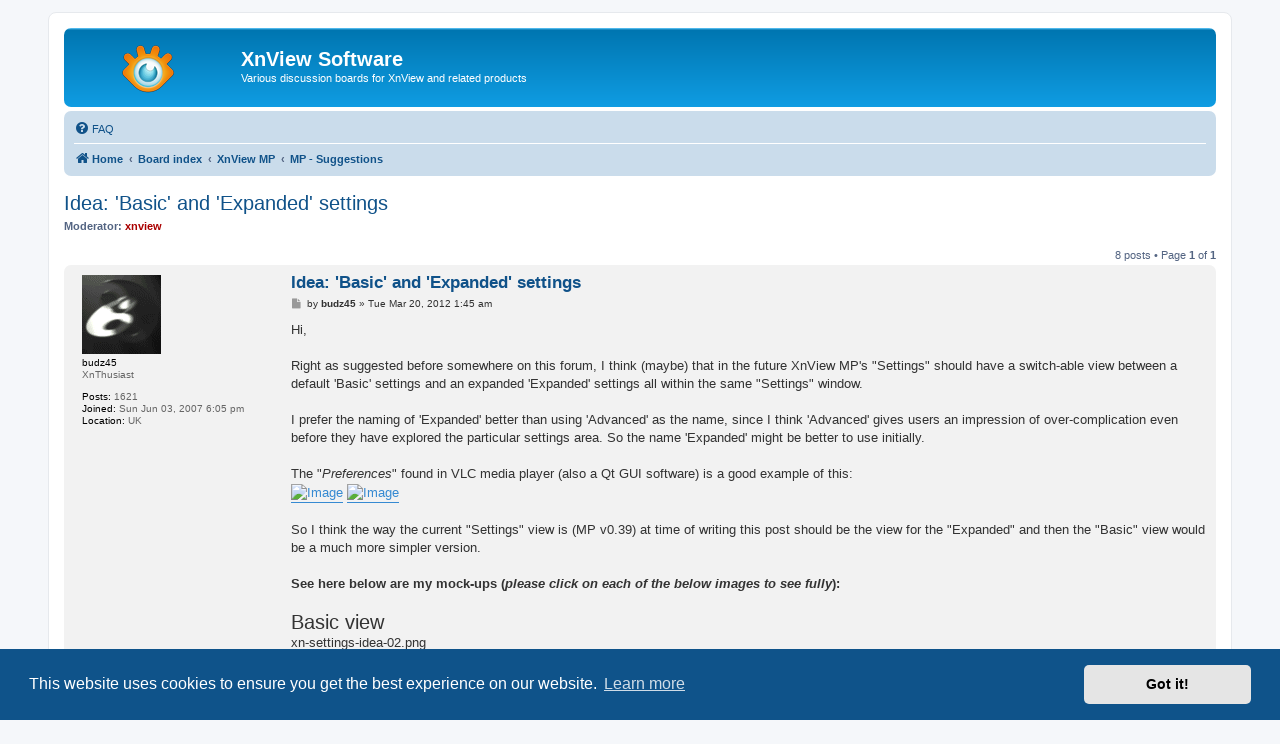

--- FILE ---
content_type: text/html; charset=UTF-8
request_url: https://newsgroup.xnview.com/viewtopic.php?p=101720
body_size: 9119
content:
<!DOCTYPE html>
<html dir="ltr" lang="en-gb">
<head>
<meta charset="utf-8" />
<meta http-equiv="X-UA-Compatible" content="IE=edge">
<meta name="viewport" content="width=device-width, initial-scale=1" />

<title>Idea: 'Basic' and 'Expanded' settings - XnView Software</title>

	<link rel="alternate" type="application/atom+xml" title="Feed - XnView Software" href="/app.php/feed">							
	<link rel="canonical" href="https://newsgroup.xnview.com/viewtopic.php?t=25200">

<!--
	phpBB style name: prosilver
	Based on style:   prosilver (this is the default phpBB3 style)
	Original author:  Tom Beddard ( http://www.subBlue.com/ )
	Modified by:
-->

<link href="./assets/css/font-awesome.min.css?assets_version=70" rel="stylesheet">
<link href="./styles/prosilver/theme/stylesheet.css?assets_version=70" rel="stylesheet">
<link href="./styles/prosilver/theme/en/stylesheet.css?assets_version=70" rel="stylesheet">



	<link href="./assets/cookieconsent/cookieconsent.min.css?assets_version=70" rel="stylesheet">

<!--[if lte IE 9]>
	<link href="./styles/prosilver/theme/tweaks.css?assets_version=70" rel="stylesheet">
<![endif]-->

<meta name="google-site-verification" content="" />

<link href="./ext/hifikabin/googlesearch/styles/prosilver/theme/googlesearch.css?assets_version=70" rel="stylesheet" media="screen">


					<!-- Global site tag (gtag.js) - Google Analytics -->
		<script async src="https://www.googletagmanager.com/gtag/js?id=G-X1PX8KXEXE"></script>
		<script>
			window.dataLayer = window.dataLayer || [];
			function gtag(){dataLayer.push(arguments);}
			gtag('js', new Date());

			gtag('config', 'G-X1PX8KXEXE', {'anonymize_ip': true,});
		</script>
	
</head>
<body id="phpbb" class="nojs notouch section-viewtopic ltr ">


<div id="wrap" class="wrap">
	<a id="top" class="top-anchor" accesskey="t"></a>
	<div id="page-header">
		<div class="headerbar" role="banner">
					<div class="inner">

			<div id="site-description" class="site-description">
		<a id="logo" class="logo" href="https://www.xnview.com/" title="Home">
					<span class="site_logo"></span>
				</a>
				<h1>XnView Software</h1>
				<p>Various discussion boards for XnView and related products</p>
				<p class="skiplink"><a href="#start_here">Skip to content</a></p>
			</div>

									
			</div>
					</div>
				<div class="navbar" role="navigation">
	<div class="inner">

	<ul id="nav-main" class="nav-main linklist" role="menubar">

		<li id="quick-links" class="quick-links dropdown-container responsive-menu hidden" data-skip-responsive="true">
			<a href="#" class="dropdown-trigger">
				<i class="icon fa-bars fa-fw" aria-hidden="true"></i><span>Quick links</span>
			</a>
			<div class="dropdown">
				<div class="pointer"><div class="pointer-inner"></div></div>
				<ul class="dropdown-contents" role="menu">
					
					
										<li class="separator"></li>

									</ul>
			</div>
		</li>

				<li data-last-responsive="true">
			<a href="/app.php/help/faq" rel="help" title="Frequently Asked Questions" role="menuitem">
				<i class="icon fa-question-circle fa-fw" aria-hidden="true"></i><span>FAQ</span>
			</a>
		</li>
						
		</ul>

	<ul id="nav-breadcrumbs" class="nav-breadcrumbs linklist navlinks" role="menubar">
				
		
		<li class="breadcrumbs" itemscope itemtype="https://schema.org/BreadcrumbList">

							<span class="crumb" itemtype="https://schema.org/ListItem" itemprop="itemListElement" itemscope><a itemprop="item" href="https://www.xnview.com/" data-navbar-reference="home"><i class="icon fa-home fa-fw" aria-hidden="true"></i><span itemprop="name">Home</span></a><meta itemprop="position" content="1" /></span>
			
							<span class="crumb" itemtype="https://schema.org/ListItem" itemprop="itemListElement" itemscope><a itemprop="item" href="./index.php" accesskey="h" data-navbar-reference="index"><span itemprop="name">Board index</span></a><meta itemprop="position" content="2" /></span>

											
								<span class="crumb" itemtype="https://schema.org/ListItem" itemprop="itemListElement" itemscope data-forum-id="68"><a itemprop="item" href="./viewforum.php?f=68"><span itemprop="name">XnView MP</span></a><meta itemprop="position" content="3" /></span>
															
								<span class="crumb" itemtype="https://schema.org/ListItem" itemprop="itemListElement" itemscope data-forum-id="60"><a itemprop="item" href="./viewforum.php?f=60"><span itemprop="name">MP - Suggestions</span></a><meta itemprop="position" content="4" /></span>
							
					</li>

		
			</ul>

	</div>
</div>
	</div>

	
	<a id="start_here" class="anchor"></a>
	<div id="page-body" class="page-body" role="main">
		
		
<h2 class="topic-title"><a href="./viewtopic.php?t=25200">Idea: 'Basic' and 'Expanded' settings</a></h2>
<!-- NOTE: remove the style="display: none" when you want to have the forum description on the topic body -->
<div style="display: none !important;">Ideas for improvements and requests for new features in XnView MP<br /></div>
<p>
	<strong>Moderator:</strong> <span style="color: #AA0000;" class="username-coloured">xnview</span>
</p>


<div class="action-bar bar-top">
	
	
			
	
			<div class="pagination">
			8 posts
							&bull; Page <strong>1</strong> of <strong>1</strong>
					</div>
		</div>




			<div id="p101720" class="post has-profile bg2">
		<div class="inner">

		<dl class="postprofile" id="profile101720">
			<dt class="has-profile-rank has-avatar">
				<div class="avatar-container">
																<span class="avatar"><img class="avatar" src="./download/file.php?avatar=4669_1313453526.png" width="79" height="79" alt="User avatar" /></span>														</div>
								<strong><span class="username">budz45</span></strong>							</dt>

						<dd class="profile-rank">XnThusiast</dd>			
		<dd class="profile-posts"><strong>Posts:</strong> 1621</dd>		<dd class="profile-joined"><strong>Joined:</strong> Sun Jun 03, 2007 6:05 pm</dd>		
		
											<dd class="profile-custom-field profile-phpbb_location"><strong>Location:</strong> UK</dd>
							
						
		</dl>

		<div class="postbody">
						<div id="post_content101720">

					<h3 class="first">
						<a href="./viewtopic.php?p=101720#p101720">Idea: 'Basic' and 'Expanded' settings</a>
		</h3>

								
						<p class="author">
									<span><i class="icon fa-file fa-fw icon-lightgray icon-md" aria-hidden="true"></i><span class="sr-only">Post</span></span>
								<span class="responsive-hide">by <strong><span class="username">budz45</span></strong> &raquo; </span><time datetime="2012-03-20T01:45:08+00:00">Tue Mar 20, 2012 1:45 am</time>
			</p>
			
			
			
			
			<div class="content">Hi,<br>
<br>
Right as suggested before somewhere on this forum, I think (maybe) that in the future XnView MP's "Settings" should have a switch-able view between a default 'Basic' settings and an expanded 'Expanded' settings all within the same "Settings" window.<br>
<br>
I prefer the naming of 'Expanded' better than using 'Advanced' as the name, since I think 'Advanced' gives users an impression of over-complication even before they have explored the particular settings area. So the name 'Expanded' might be better to use initially.<br>
<br>
The "<em class="text-italics">Preferences</em>" found in VLC media player (also a Qt GUI software) is a good example of this:<br>
<a href="http://www.pixhost.org/show/2011/11696144_2012-03-20_013421.png" class="postlink"><img src="http://t3.pixhost.org/thumbs/2011/11696144_2012-03-20_013421.png" class="postimage" alt="Image"></a> <a href="http://www.pixhost.org/show/2011/11696145_2012-03-20_013407.png" class="postlink"><img src="http://t3.pixhost.org/thumbs/2011/11696145_2012-03-20_013407.png" class="postimage" alt="Image"></a><br>
<br>
So I think the way the current "Settings" view is (MP v0.39) at time of writing this post should be the view for the "Expanded" and then the "Basic" view would be a much more simpler version.<br>
<br>
<strong class="text-strong">See here below are my mock-ups (<em class="text-italics">please click on each of the below images to see fully</em>):</strong><br>
<br>
<span style="font-size:150%;line-height:116%">Basic view</span>
<div class="inline-attachment"><!-- ia0 -->xn-settings-idea-02.png<!-- ia0 --></div>

<span style="font-size:150%;line-height:116%">Expanded view</span> -<em class="text-italics">(same as current default XnView MP settings)</em>
<div class="inline-attachment"><!-- ia1 -->xn-settings-idea-01.png<!-- ia1 --></div>

....You see then most new features added to XnView MP (usually in the form of tickbox settings) would go in the "Expanded" view. I think that the "Expanded" view could be as detailed as possible for the more experienced/tweak-loving XnView users.<br>
<br>
Notice how very basic the "Basic" view is - it is only 5 tabs only!! It is nice like this and would never have to change, so simple just 'code' copying.<br>
<br>
-If a user last used the 'Expanded' settings then this would be the remembered settings view for when user next launches the "Settings" window.<br>
<br>
-<strong class="text-strong">I also reckon that there should be some UI animation in this dialog window when switching between 'Basic' and 'Full' </strong>  <img class="smilies" src="./images/smilies/icon_smile.gif" width="15" height="15" alt=":)" title="Smile"></div>

			
			
						<div class="rules">You do not have the required permissions to view the files attached to this post.</div>			
						
							<div id="sig101720" class="signature"><a href="http://tinyurl.com/mb8b5u9" class="postlink"><span style="color:#BF0000"><span style="text-decoration:underline"><strong class="text-strong">All My Topics</strong></span></span></a> || <a href="http://tinyurl.com/k9dga7l" class="postlink"><span style="color:#804000"><span style="text-decoration:underline"><strong class="text-strong"><em class="text-italics">my 'MP' Topics</em></strong></span></span></a><br>
My own Bookmarked topics---&gt;<a href="http://newsgroup.xnview.com/ucp.php?i=main&amp;mode=bookmarks" class="postlink"><em class="text-italics">for me only</em></a></div>			
						</div>

		</div>

				<div class="back2top">
						<a href="#top" class="top" title="Top">
				<i class="icon fa-chevron-circle-up fa-fw icon-gray" aria-hidden="true"></i>
				<span class="sr-only">Top</span>
			</a>
					</div>
		
		</div>
	</div>

				<div id="p101764" class="post has-profile bg1">
		<div class="inner">

		<dl class="postprofile" id="profile101764">
			<dt class="has-profile-rank no-avatar">
				<div class="avatar-container">
																			</div>
								<strong><span class="username">marsh</span></strong>							</dt>

						<dd class="profile-rank">XnThusiast</dd>			
		<dd class="profile-posts"><strong>Posts:</strong> 2443</dd>		<dd class="profile-joined"><strong>Joined:</strong> Sun May 15, 2005 6:31 am</dd>		
		
						
						
		</dl>

		<div class="postbody">
						<div id="post_content101764">

					<h3 >
						<a href="./viewtopic.php?p=101764#p101764">Re: Idea: 'Basic' and 'Expanded' settings</a>
		</h3>

								
						<p class="author">
									<span><i class="icon fa-file fa-fw icon-lightgray icon-md" aria-hidden="true"></i><span class="sr-only">Post</span></span>
								<span class="responsive-hide">by <strong><span class="username">marsh</span></strong> &raquo; </span><time datetime="2012-03-23T03:12:39+00:00">Fri Mar 23, 2012 3:12 am</time>
			</p>
			
			
			
			
			<div class="content"><blockquote><div><cite>budz45 wrote:</cite>
I prefer the naming of 'Expanded' better than using 'Advanced' as the name, since I think 'Advanced' gives users an impression of over-complication even before they have explored the particular settings area. So the name 'Expanded' might be better to use initially.
</div></blockquote>
I think it is great to use expanded over advanced.  Better to avoid any interpretation of categorizing users by their proficiency.  The term basic or standard (splitting hairs) could well describe core function or not looking like the cat's breakfast.<br>
It is an intriguing idea weighed with other suggestions like moving or binding items to menu level.<br>
- <a href="http://newsgroup.xnview.com/viewtopic.php?p=95874#p95874" class="postlink">Rethinking small toolbar filter interaction with file list</a><br>
- <a href="http://newsgroup.xnview.com/viewtopic.php?f=60&amp;t=19642" class="postlink">Request: 'Common Images formats strictly'</a></div>

			
			
									
						
										
						</div>

		</div>

				<div class="back2top">
						<a href="#top" class="top" title="Top">
				<i class="icon fa-chevron-circle-up fa-fw icon-gray" aria-hidden="true"></i>
				<span class="sr-only">Top</span>
			</a>
					</div>
		
		</div>
	</div>

				<div id="p101772" class="post has-profile bg2">
		<div class="inner">

		<dl class="postprofile" id="profile101772">
			<dt class="has-profile-rank has-avatar">
				<div class="avatar-container">
																<span class="avatar"><img class="avatar" src="./download/file.php?avatar=167.jpg" width="64" height="64" alt="User avatar" /></span>														</div>
								<strong><span class="username">JohnFredC</span></strong>							</dt>

						<dd class="profile-rank">XnThusiast</dd>			
		<dd class="profile-posts"><strong>Posts:</strong> 2010</dd>		<dd class="profile-joined"><strong>Joined:</strong> Wed Mar 17, 2004 8:33 pm</dd>		
		
											<dd class="profile-custom-field profile-phpbb_location"><strong>Location:</strong> Sarasota Florida</dd>
							
						
		</dl>

		<div class="postbody">
						<div id="post_content101772">

					<h3 >
						<a href="./viewtopic.php?p=101772#p101772">Re: Idea: 'Basic' and 'Expanded' settings</a>
		</h3>

								
						<p class="author">
									<span><i class="icon fa-file fa-fw icon-lightgray icon-md" aria-hidden="true"></i><span class="sr-only">Post</span></span>
								<span class="responsive-hide">by <strong><span class="username">JohnFredC</span></strong> &raquo; </span><time datetime="2012-03-23T13:31:56+00:00">Fri Mar 23, 2012 1:31 pm</time>
			</p>
			
			
			
			
			<div class="content">I agree strongly with the "Basic" vs. "Expanded" terminology.<br>
<br>
Perhaps this "mode" paradigm could be extended to the toolbars, too.  XnView could start in a "basic mode" but be easily switched to the "Expanded mode" without the user having to customize the toolbars in order to access the functionality (see <a href="http://newsgroup.xnview.com/viewtopic.php?p=63626#p63626" class="postlink">this thread</a>).  <br>
<br>
Some new users would switch immediately to the "Expanded" mode, others might never use it.  It would be important to clarify for the users (upon initial execution of the program) that such a mode exists and to make it easy to switch to it (that is, without having to open the Options panel first).</div>

			
			
									
						
							<div id="sig101772" class="signature">John</div>			
						</div>

		</div>

				<div class="back2top">
						<a href="#top" class="top" title="Top">
				<i class="icon fa-chevron-circle-up fa-fw icon-gray" aria-hidden="true"></i>
				<span class="sr-only">Top</span>
			</a>
					</div>
		
		</div>
	</div>

				<div id="p101960" class="post has-profile bg1">
		<div class="inner">

		<dl class="postprofile" id="profile101960">
			<dt class="no-profile-rank has-avatar">
				<div class="avatar-container">
																<span class="avatar"><img class="avatar" src="./download/file.php?avatar=4_1646032776.png" width="64" height="99" alt="User avatar" /></span>														</div>
								<strong><span class="username">helmut</span></strong>							</dt>

									
		<dd class="profile-posts"><strong>Posts:</strong> 8704</dd>		<dd class="profile-joined"><strong>Joined:</strong> Sun Oct 12, 2003 6:47 pm</dd>		
		
											<dd class="profile-custom-field profile-phpbb_location"><strong>Location:</strong> Frankfurt, Germany</dd>
							
						
		</dl>

		<div class="postbody">
						<div id="post_content101960">

					<h3 >
						<a href="./viewtopic.php?p=101960#p101960">Re: Idea: 'Basic' and 'Expanded' settings</a>
		</h3>

								
						<p class="author">
									<span><i class="icon fa-file fa-fw icon-lightgray icon-md" aria-hidden="true"></i><span class="sr-only">Post</span></span>
								<span class="responsive-hide">by <strong><span class="username">helmut</span></strong> &raquo; </span><time datetime="2012-04-01T21:35:28+00:00">Sun Apr 01, 2012 9:35 pm</time>
			</p>
			
			
			
			
			<div class="content">Terminology (Basic / Expanded) is good. Actually, shouldn't it say Basic / Extended? <br>
<br>
But why use a different UI (tabs versus category list)? Instead of different UI I think we should stick to the categories and display something like "Basic" / "Expanded" to make the user aware of the different modes.<br>
<br>
Also, I wonder how the split of the options is done: <br>
Which options will be available in Basic mode? Which ones in Expanded mode? Will options be mixed or will the basic options be listed first, and then the extended/expanded options. In older Windows times, there where buttons "More &gt;&gt;" which allowed for displaying additional settings/functionality/.... This way the user can decide per category page whether he/she needs more options.<br>
<br>
Just various thoughts which show that I'm not really clear and not a fan of the introduction of Basic / Extended options. Virus scanner tools have introduced such modes a long time ago and actually I think those modes were rather confusing than really helping.<br>
<br>
Just my 2 euro cents...</div>

			
			
									
						
										
						</div>

		</div>

				<div class="back2top">
						<a href="#top" class="top" title="Top">
				<i class="icon fa-chevron-circle-up fa-fw icon-gray" aria-hidden="true"></i>
				<span class="sr-only">Top</span>
			</a>
					</div>
		
		</div>
	</div>

				<div id="p102011" class="post has-profile bg2">
		<div class="inner">

		<dl class="postprofile" id="profile102011">
			<dt class="has-profile-rank has-avatar">
				<div class="avatar-container">
																<span class="avatar"><img class="avatar" src="./download/file.php?avatar=4669_1313453526.png" width="79" height="79" alt="User avatar" /></span>														</div>
								<strong><span class="username">budz45</span></strong>							</dt>

						<dd class="profile-rank">XnThusiast</dd>			
		<dd class="profile-posts"><strong>Posts:</strong> 1621</dd>		<dd class="profile-joined"><strong>Joined:</strong> Sun Jun 03, 2007 6:05 pm</dd>		
		
											<dd class="profile-custom-field profile-phpbb_location"><strong>Location:</strong> UK</dd>
							
						
		</dl>

		<div class="postbody">
						<div id="post_content102011">

					<h3 >
						<a href="./viewtopic.php?p=102011#p102011">Re: Idea: 'Basic' and 'Expanded' settings</a>
		</h3>

								
						<p class="author">
									<span><i class="icon fa-file fa-fw icon-lightgray icon-md" aria-hidden="true"></i><span class="sr-only">Post</span></span>
								<span class="responsive-hide">by <strong><span class="username">budz45</span></strong> &raquo; </span><time datetime="2012-04-03T22:10:45+00:00">Tue Apr 03, 2012 10:10 pm</time>
			</p>
			
			
			
			
			<div class="content"><blockquote><div><cite>helmut wrote:</cite>Terminology (Basic / Expanded) is good. Actually, shouldn't it say Basic / Extended? </div></blockquote>
Yes I originally thought of "Extended" before making the post but did not choose to write it. Yes perhaps 'Extended' is better, thanks <img class="smilies" src="./images/smilies/icon_smile.gif" width="15" height="15" alt=":)" title="Smile"><br>

<blockquote><div><cite>helmut wrote:</cite>But why use a different UI (tabs versus category list)? Instead of different UI I think we should stick to the categories and display something like "Basic" / "Expanded" to make the user aware of the different modes.</div></blockquote>
Yes you make a good point <img class="smilies" src="./images/smilies/icon_smile.gif" width="15" height="15" alt=":)" title="Smile"> And yes your point is GUI simplification meaning maintaining the 'categories' view type. Ok I will make another mock-up and post.  <img class="smilies" src="./images/smilies/icon_smile.gif" width="15" height="15" alt=":)" title="Smile"> <br>

<blockquote><div><cite>helmut wrote:</cite>Also, I wonder how the split of the options is done: <br>
Which options will be available in Basic mode? Which ones in Expanded mode?</div></blockquote>
As like the mock-up I posted in the original post, only the most needed of options should display in the 'Basic' mode.....Which means it would be the same settings just minimal...For example the 'custom filter' and 'metadata' settings for the Browser, would now instead be displayed in the 'Extended' settings.<br>
<br>
I will make a second mock-up later and I will <strong class="text-strong">dissect</strong> each of all the current v0.39 dialog settings and will arrange them each into list of which would best go under either 'Basic' or 'Extended' <br>
<br>

<blockquote><div><cite>helmut wrote:</cite>
Will options be mixed or will the basic options be listed first,</div></blockquote>
yes 'Basic' shown first, but now in same categories GUI view as you suggested.<br>

<blockquote><div><cite>helmut wrote:</cite>In older Windows times, there where buttons "More &gt;&gt;" which allowed for displaying additional settings/functionality/.... This way the user can decide per category page whether he/she needs more options.</div></blockquote>
I think for this topic we should stick to the 'Basic' &amp; 'Extended'  <img class="smilies" src="./images/smilies/icon_razz.gif" width="15" height="15" alt=":P" title="Razz"> ...Just like VLC media player's "preferences".<br>

<blockquote><div><cite>helmut wrote:</cite>
Just various thoughts which show that I'm not really clear and not a fan of the introduction of Basic / Extended options. Virus scanner tools have introduced such modes a long time ago and actually I think those modes were rather confusing than really helping.</div></blockquote>
Precisely! Virus scanners have them because they know that they have broad amount of end-users from the novices to the total pro users. You know in another similar topic on this forum (<a href="http://newsgroup.xnview.com/viewtopic.php?f=60&amp;t=23301" class="postlink">this one</a>) I suggest the feature desire for some Information text (same as <a href="http://en.wikipedia.org/wiki/Software_walkthrough" class="postlink">program "Hints"</a>) to display in the 'Settings' window which could aid users upon things like changing settings that require a program restart to take effect etc etc...You see also that similar topic could be collated with this one so that if such an 'Information text' was to be implemented it would only need to show in the 'Extended' settings view---&gt; to then help novices/new users who first-time venture into the 'Extended' settings.<br>
<br>

<blockquote><div><cite>helmut wrote:</cite>Just my 2 euro cents...</div></blockquote>
Your welcome  <img class="smilies" src="./images/smilies/icon_razz.gif" width="15" height="15" alt=":P" title="Razz"></div>

			
			
									
						
							<div id="sig102011" class="signature"><a href="http://tinyurl.com/mb8b5u9" class="postlink"><span style="color:#BF0000"><span style="text-decoration:underline"><strong class="text-strong">All My Topics</strong></span></span></a> || <a href="http://tinyurl.com/k9dga7l" class="postlink"><span style="color:#804000"><span style="text-decoration:underline"><strong class="text-strong"><em class="text-italics">my 'MP' Topics</em></strong></span></span></a><br>
My own Bookmarked topics---&gt;<a href="http://newsgroup.xnview.com/ucp.php?i=main&amp;mode=bookmarks" class="postlink"><em class="text-italics">for me only</em></a></div>			
						</div>

		</div>

				<div class="back2top">
						<a href="#top" class="top" title="Top">
				<i class="icon fa-chevron-circle-up fa-fw icon-gray" aria-hidden="true"></i>
				<span class="sr-only">Top</span>
			</a>
					</div>
		
		</div>
	</div>

				<div id="p102078" class="post has-profile bg1">
		<div class="inner">

		<dl class="postprofile" id="profile102078">
			<dt class="has-profile-rank no-avatar">
				<div class="avatar-container">
																			</div>
								<strong><span class="username">marsh</span></strong>							</dt>

						<dd class="profile-rank">XnThusiast</dd>			
		<dd class="profile-posts"><strong>Posts:</strong> 2443</dd>		<dd class="profile-joined"><strong>Joined:</strong> Sun May 15, 2005 6:31 am</dd>		
		
						
						
		</dl>

		<div class="postbody">
						<div id="post_content102078">

					<h3 >
						<a href="./viewtopic.php?p=102078#p102078">Re: Idea: 'Basic' and 'Expanded' settings</a>
		</h3>

								
						<p class="author">
									<span><i class="icon fa-file fa-fw icon-lightgray icon-md" aria-hidden="true"></i><span class="sr-only">Post</span></span>
								<span class="responsive-hide">by <strong><span class="username">marsh</span></strong> &raquo; </span><time datetime="2012-04-07T05:15:34+00:00">Sat Apr 07, 2012 5:15 am</time>
			</p>
			
			
			
			
			<div class="content"><blockquote><div><cite>budz45 wrote:</cite>
<blockquote><div><cite>helmut wrote:</cite>In older Windows times, there where buttons "More &gt;&gt;" which allowed for displaying additional settings/functionality/.... This way the user can decide per category page whether he/she needs more options.</div></blockquote>
I think for this topic we should stick to the 'Basic' &amp; 'Extended'  <img class="smilies" src="./images/smilies/icon_razz.gif" width="15" height="15" alt=":P" title="Razz"> ...Just like VLC media player's "preferences".
</div></blockquote>
Parent categories by function (not program section, starting point) would be needed depending on how closely you want mock-up to resemble other product.  What is better to see at top?  General, Browser, Viewer vs. Main, File list, Audio/Video.  Stopping film playback could be done more quickly in MP than split arrangement found in v1.9x for example.  At least this would avoid the appearance of stacking modes.</div>

			
			
									
						
										
						</div>

		</div>

				<div class="back2top">
						<a href="#top" class="top" title="Top">
				<i class="icon fa-chevron-circle-up fa-fw icon-gray" aria-hidden="true"></i>
				<span class="sr-only">Top</span>
			</a>
					</div>
		
		</div>
	</div>

				<div id="p102743" class="post has-profile bg2">
		<div class="inner">

		<dl class="postprofile" id="profile102743">
			<dt class="has-profile-rank has-avatar">
				<div class="avatar-container">
																<span class="avatar"><img class="avatar" src="./download/file.php?avatar=4669_1313453526.png" width="79" height="79" alt="User avatar" /></span>														</div>
								<strong><span class="username">budz45</span></strong>							</dt>

						<dd class="profile-rank">XnThusiast</dd>			
		<dd class="profile-posts"><strong>Posts:</strong> 1621</dd>		<dd class="profile-joined"><strong>Joined:</strong> Sun Jun 03, 2007 6:05 pm</dd>		
		
											<dd class="profile-custom-field profile-phpbb_location"><strong>Location:</strong> UK</dd>
							
						
		</dl>

		<div class="postbody">
						<div id="post_content102743">

					<h3 >
						<a href="./viewtopic.php?p=102743#p102743">Re: Idea: 'Basic' and 'Expanded' settings</a>
		</h3>

								
						<p class="author">
									<span><i class="icon fa-file fa-fw icon-lightgray icon-md" aria-hidden="true"></i><span class="sr-only">Post</span></span>
								<span class="responsive-hide">by <strong><span class="username">budz45</span></strong> &raquo; </span><time datetime="2012-04-27T02:54:29+00:00">Fri Apr 27, 2012 2:54 am</time>
			</p>
			
			
			
			
			<div class="content">Ok, here is a much more simpler mock-up:
<div class="inline-attachment"><!-- ia0 -->BasicExtended-XnViewMP.png<!-- ia0 --></div>

It would collapse in/out just like a user operating a folder tree pane.  <img class="smilies" src="./images/smilies/icon_razz.gif" width="15" height="15" alt=":P" title="Razz"></div>

			
			
						<div class="rules">You do not have the required permissions to view the files attached to this post.</div>			
						
							<div id="sig102743" class="signature"><a href="http://tinyurl.com/mb8b5u9" class="postlink"><span style="color:#BF0000"><span style="text-decoration:underline"><strong class="text-strong">All My Topics</strong></span></span></a> || <a href="http://tinyurl.com/k9dga7l" class="postlink"><span style="color:#804000"><span style="text-decoration:underline"><strong class="text-strong"><em class="text-italics">my 'MP' Topics</em></strong></span></span></a><br>
My own Bookmarked topics---&gt;<a href="http://newsgroup.xnview.com/ucp.php?i=main&amp;mode=bookmarks" class="postlink"><em class="text-italics">for me only</em></a></div>			
						</div>

		</div>

				<div class="back2top">
						<a href="#top" class="top" title="Top">
				<i class="icon fa-chevron-circle-up fa-fw icon-gray" aria-hidden="true"></i>
				<span class="sr-only">Top</span>
			</a>
					</div>
		
		</div>
	</div>

				<div id="p102784" class="post has-profile bg1">
		<div class="inner">

		<dl class="postprofile" id="profile102784">
			<dt class="has-profile-rank has-avatar">
				<div class="avatar-container">
																<span class="avatar"><img class="avatar" src="./download/file.php?avatar=167.jpg" width="64" height="64" alt="User avatar" /></span>														</div>
								<strong><span class="username">JohnFredC</span></strong>							</dt>

						<dd class="profile-rank">XnThusiast</dd>			
		<dd class="profile-posts"><strong>Posts:</strong> 2010</dd>		<dd class="profile-joined"><strong>Joined:</strong> Wed Mar 17, 2004 8:33 pm</dd>		
		
											<dd class="profile-custom-field profile-phpbb_location"><strong>Location:</strong> Sarasota Florida</dd>
							
						
		</dl>

		<div class="postbody">
						<div id="post_content102784">

					<h3 >
						<a href="./viewtopic.php?p=102784#p102784">Re: Idea: 'Basic' and 'Expanded' settings</a>
		</h3>

								
						<p class="author">
									<span><i class="icon fa-file fa-fw icon-lightgray icon-md" aria-hidden="true"></i><span class="sr-only">Post</span></span>
								<span class="responsive-hide">by <strong><span class="username">JohnFredC</span></strong> &raquo; </span><time datetime="2012-04-27T10:47:05+00:00">Fri Apr 27, 2012 10:47 am</time>
			</p>
			
			
			
			
			<div class="content">This makes very good sense.<br>
<br>
So the schema would be to migrate the "Basic" settings to the main topics and the "Expanded" settings to the subtopics?<br>
<br>
No other software that I know of does it exactly that way, but it seems a very good idea.  It allows both for the division of topics by "importance" and also a clean way of inserting entirely new subtopics (with their settings, of course  <img class="smilies" src="./images/smilies/icon_biggrin.gif" width="15" height="15" alt=":D" title="Very Happy"> ) without overloading the first level of the list.<br>
<br>
Very flexible.<br>
<br>
As always, the issue is how to rationally divide the settings into the two groups.<br>
<br>
Another approach I have seen is that the parent topic (when selected) shows the content of its first subtopic.  This leads to a redundancy, where selecting the parent topic or selecting the first subtopic <em class="text-italics">both </em>lead to the same result. To be avoided, I think.</div>

			
			
									
						
							<div id="sig102784" class="signature">John</div>			
						</div>

		</div>

				<div class="back2top">
						<a href="#top" class="top" title="Top">
				<i class="icon fa-chevron-circle-up fa-fw icon-gray" aria-hidden="true"></i>
				<span class="sr-only">Top</span>
			</a>
					</div>
		
		</div>
	</div>

	

	<div class="action-bar bar-bottom">
	
		
	
	
	
	
			<div class="pagination">
			8 posts
							&bull; Page <strong>1</strong> of <strong>1</strong>
					</div>
	</div>


<div class="action-bar actions-jump">
		<p class="jumpbox-return">
		<a href="./viewforum.php?f=60" class="left-box arrow-left" accesskey="r">
			<i class="icon fa-angle-left fa-fw icon-black" aria-hidden="true"></i><span>Return to “MP - Suggestions”</span>
		</a>
	</p>
	
		<div class="jumpbox dropdown-container dropdown-container-right dropdown-up dropdown-left dropdown-button-control" id="jumpbox">
			<span title="Jump to" class="button button-secondary dropdown-trigger dropdown-select">
				<span>Jump to</span>
				<span class="caret"><i class="icon fa-sort-down fa-fw" aria-hidden="true"></i></span>
			</span>
		<div class="dropdown">
			<div class="pointer"><div class="pointer-inner"></div></div>
			<ul class="dropdown-contents">
																				<li><a href="./viewforum.php?f=65" class="jumpbox-cat-link"> <span> General</span></a></li>
																<li><a href="./viewforum.php?f=8" class="jumpbox-sub-link"><span class="spacer"></span> <span>&#8627; &nbsp; Info &amp; Forum</span></a></li>
																<li><a href="./viewforum.php?f=17" class="jumpbox-sub-link"><span class="spacer"></span> <span>&#8627; &nbsp; XnView - FAQ</span></a></li>
																<li><a href="./viewforum.php?f=38" class="jumpbox-sub-link"><span class="spacer"></span> <span>&#8627; &nbsp; Miscellaneous</span></a></li>
																<li><a href="./viewforum.php?f=68" class="jumpbox-cat-link"> <span> XnView MP</span></a></li>
																<li><a href="./viewforum.php?f=115" class="jumpbox-sub-link"><span class="spacer"></span> <span>&#8627; &nbsp; MP - Announcements</span></a></li>
																<li><a href="./viewforum.php?f=82" class="jumpbox-sub-link"><span class="spacer"></span> <span>&#8627; &nbsp; MP - General Support</span></a></li>
																<li><a href="./viewforum.php?f=93" class="jumpbox-sub-link"><span class="spacer"></span> <span>&#8627; &nbsp; MP - Bug reports</span></a></li>
																<li><a href="./viewforum.php?f=62" class="jumpbox-sub-link"><span class="spacer"></span><span class="spacer"></span> <span>&#8627; &nbsp; New</span></a></li>
																<li><a href="./viewforum.php?f=95" class="jumpbox-sub-link"><span class="spacer"></span><span class="spacer"></span> <span>&#8627; &nbsp; Reproduced - TODO</span></a></li>
																<li><a href="./viewforum.php?f=101" class="jumpbox-sub-link"><span class="spacer"></span><span class="spacer"></span> <span>&#8627; &nbsp; Fixed in next version</span></a></li>
																<li><a href="./viewforum.php?f=96" class="jumpbox-sub-link"><span class="spacer"></span><span class="spacer"></span> <span>&#8627; &nbsp; Retest</span></a></li>
																<li><a href="./viewforum.php?f=103" class="jumpbox-sub-link"><span class="spacer"></span><span class="spacer"></span> <span>&#8627; &nbsp; Postponed</span></a></li>
																<li><a href="./viewforum.php?f=60" class="jumpbox-sub-link"><span class="spacer"></span> <span>&#8627; &nbsp; MP - Suggestions</span></a></li>
																<li><a href="./viewforum.php?f=83" class="jumpbox-sub-link"><span class="spacer"></span> <span>&#8627; &nbsp; MP - General [Français]</span></a></li>
																<li><a href="./viewforum.php?f=66" class="jumpbox-cat-link"> <span> XnView Classic</span></a></li>
																<li><a href="./viewforum.php?f=35" class="jumpbox-sub-link"><span class="spacer"></span> <span>&#8627; &nbsp; Classic - General Support</span></a></li>
																<li><a href="./viewforum.php?f=36" class="jumpbox-sub-link"><span class="spacer"></span> <span>&#8627; &nbsp; Classic - Bug Reports</span></a></li>
																<li><a href="./viewforum.php?f=34" class="jumpbox-sub-link"><span class="spacer"></span> <span>&#8627; &nbsp; Classic - Suggestions</span></a></li>
																<li><a href="./viewforum.php?f=56" class="jumpbox-sub-link"><span class="spacer"></span> <span>&#8627; &nbsp; Classic - General [Français]</span></a></li>
																<li><a href="./viewforum.php?f=69" class="jumpbox-cat-link"> <span> XnView Family</span></a></li>
																<li><a href="./viewforum.php?f=79" class="jumpbox-sub-link"><span class="spacer"></span> <span>&#8627; &nbsp; XnConvert</span></a></li>
																<li><a href="./viewforum.php?f=112" class="jumpbox-sub-link"><span class="spacer"></span> <span>&#8627; &nbsp; XnResize</span></a></li>
																<li><a href="./viewforum.php?f=81" class="jumpbox-sub-link"><span class="spacer"></span> <span>&#8627; &nbsp; XnRetro, XnSketch, ...</span></a></li>
																<li><a href="./viewforum.php?f=57" class="jumpbox-sub-link"><span class="spacer"></span> <span>&#8627; &nbsp; NConvert</span></a></li>
																<li><a href="./viewforum.php?f=113" class="jumpbox-sub-link"><span class="spacer"></span> <span>&#8627; &nbsp; XnView Shell Extension</span></a></li>
																<li><a href="./viewforum.php?f=80" class="jumpbox-sub-link"><span class="spacer"></span> <span>&#8627; &nbsp; Android &amp; iOS: XnPhotoFx, XnRetro, XnSketch, ...</span></a></li>
																<li><a href="./viewforum.php?f=13" class="jumpbox-sub-link"><span class="spacer"></span> <span>&#8627; &nbsp; XnView Pocket</span></a></li>
																<li><a href="./viewforum.php?f=4" class="jumpbox-sub-link"><span class="spacer"></span> <span>&#8627; &nbsp; GFL SDK</span></a></li>
																<li><a href="./viewforum.php?f=70" class="jumpbox-cat-link"> <span> Contribution</span></a></li>
																<li><a href="./viewforum.php?f=61" class="jumpbox-sub-link"><span class="spacer"></span> <span>&#8627; &nbsp; Customization</span></a></li>
																<li><a href="./viewforum.php?f=59" class="jumpbox-sub-link"><span class="spacer"></span> <span>&#8627; &nbsp; Documentation</span></a></li>
																<li><a href="./viewforum.php?f=78" class="jumpbox-sub-link"><span class="spacer"></span> <span>&#8627; &nbsp; XnView MP - Translation</span></a></li>
																<li><a href="./viewforum.php?f=5" class="jumpbox-sub-link"><span class="spacer"></span> <span>&#8627; &nbsp; XnView Classic - Translation</span></a></li>
																<li><a href="./viewforum.php?f=63" class="jumpbox-sub-link"><span class="spacer"></span><span class="spacer"></span> <span>&#8627; &nbsp; 1.96 Testing - Feedback</span></a></li>
																<li><a href="./viewforum.php?f=72" class="jumpbox-forum-link"> <span> Archive</span></a></li>
																<li><a href="./viewforum.php?f=14" class="jumpbox-sub-link"><span class="spacer"></span> <span>&#8627; &nbsp; XnView Un*x</span></a></li>
																<li><a href="./viewforum.php?f=40" class="jumpbox-sub-link"><span class="spacer"></span> <span>&#8627; &nbsp; XnView Mac OS X</span></a></li>
																<li><a href="./viewforum.php?f=39" class="jumpbox-sub-link"><span class="spacer"></span> <span>&#8627; &nbsp; Classic - Resolved Bugs &amp; Requests</span></a></li>
																<li><a href="./viewforum.php?f=74" class="jumpbox-sub-link"><span class="spacer"></span> <span>&#8627; &nbsp; MP - Resolved Bugs &amp; Requests</span></a></li>
																<li><a href="./viewforum.php?f=108" class="jumpbox-sub-link"><span class="spacer"></span> <span>&#8627; &nbsp; MP – Beta Testing</span></a></li>
																<li><a href="./viewforum.php?f=114" class="jumpbox-sub-link"><span class="spacer"></span><span class="spacer"></span> <span>&#8627; &nbsp; New</span></a></li>
											</ul>
		</div>
	</div>

	</div>




		<!-- Cleantalk -->
<script type="text/javascript">
			var ct_cookie_name = "ct_checkjs",
				ct_cookie_value = "1080971753";
</script>
<!--/Cleantalk -->	</div>


<div id="page-footer" class="page-footer" role="contentinfo">
	<div class="navbar" role="navigation">
	<div class="inner">

	<ul id="nav-footer" class="nav-footer linklist" role="menubar">
		<li class="breadcrumbs">
							<span class="crumb"><a href="https://www.xnview.com/" data-navbar-reference="home"><i class="icon fa-home fa-fw" aria-hidden="true"></i><span>Home</span></a></span>									<span class="crumb"><a href="./index.php" data-navbar-reference="index"><span>Board index</span></a></span>					</li>
		
				<li class="rightside">All times are <span title="UTC">UTC</span></li>
													</ul>

	</div>
</div>

	<div class="copyright">
				<p class="footer-row">
			<span class="footer-copyright">Powered by <a href="https://www.phpbb.com/">phpBB</a>&reg; Forum Software &copy; phpBB Limited</span>
		</p>
						<p class="footer-row" role="menu">
			<a class="footer-link" href="./ucp.php?mode=privacy" title="Privacy" role="menuitem">
				<span class="footer-link-text">Privacy</span>
			</a>
			|
			<a class="footer-link" href="./ucp.php?mode=terms" title="Terms" role="menuitem">
				<span class="footer-link-text">Terms</span>
			</a>
		</p>
					</div>

	<div id="darkenwrapper" class="darkenwrapper" data-ajax-error-title="AJAX error" data-ajax-error-text="Something went wrong when processing your request." data-ajax-error-text-abort="User aborted request." data-ajax-error-text-timeout="Your request timed out; please try again." data-ajax-error-text-parsererror="Something went wrong with the request and the server returned an invalid reply.">
		<div id="darken" class="darken">&nbsp;</div>
	</div>

	<div id="phpbb_alert" class="phpbb_alert" data-l-err="Error" data-l-timeout-processing-req="Request timed out.">
		<a href="#" class="alert_close">
			<i class="icon fa-times-circle fa-fw" aria-hidden="true"></i>
		</a>
		<h3 class="alert_title">&nbsp;</h3><p class="alert_text"></p>
	</div>
	<div id="phpbb_confirm" class="phpbb_alert">
		<a href="#" class="alert_close">
			<i class="icon fa-times-circle fa-fw" aria-hidden="true"></i>
		</a>
		<div class="alert_text"></div>
	</div>
</div>

</div>

<div>
	<a id="bottom" class="anchor" accesskey="z"></a>
	</div>

<script src="./assets/javascript/jquery-3.7.1.min.js?assets_version=70"></script>
<script src="./assets/javascript/core.js?assets_version=70"></script>

	<script src="./assets/cookieconsent/cookieconsent.min.js?assets_version=70"></script>
	<script>
		if (typeof window.cookieconsent === "object") {
			window.addEventListener("load", function(){
				window.cookieconsent.initialise({
					"palette": {
						"popup": {
							"background": "#0F538A"
						},
						"button": {
							"background": "#E5E5E5"
						}
					},
					"theme": "classic",
					"content": {
						"message": "This\u0020website\u0020uses\u0020cookies\u0020to\u0020ensure\u0020you\u0020get\u0020the\u0020best\u0020experience\u0020on\u0020our\u0020website.",
						"dismiss": "Got\u0020it\u0021",
						"link": "Learn\u0020more",
						"href": "./ucp.php?mode=privacy"
					}
				});
			});
		}
	</script>

<script>
	(function() {
		var cx = '014782271066943384954\u003Atbjp64ccdur';
		var gcse = document.createElement('script');
		gcse.type = 'text/javascript';
		gcse.async = true;
		gcse.src = (document.location.protocol == 'https:' ? 'https:' : 'http:') +
			'//cse.google.com/cse.js?cx=' + cx;
		var s = document.getElementsByTagName('script')[0];
		s.parentNode.insertBefore(gcse, s);
	})();
</script>

<script src="./ext/cleantalk/antispam/styles/all/template/cleantalk.js?assets_version=70"></script>
<script src="./styles/prosilver/template/forum_fn.js?assets_version=70"></script>
<script src="./styles/prosilver/template/ajax.js?assets_version=70"></script>



</body>
</html>
